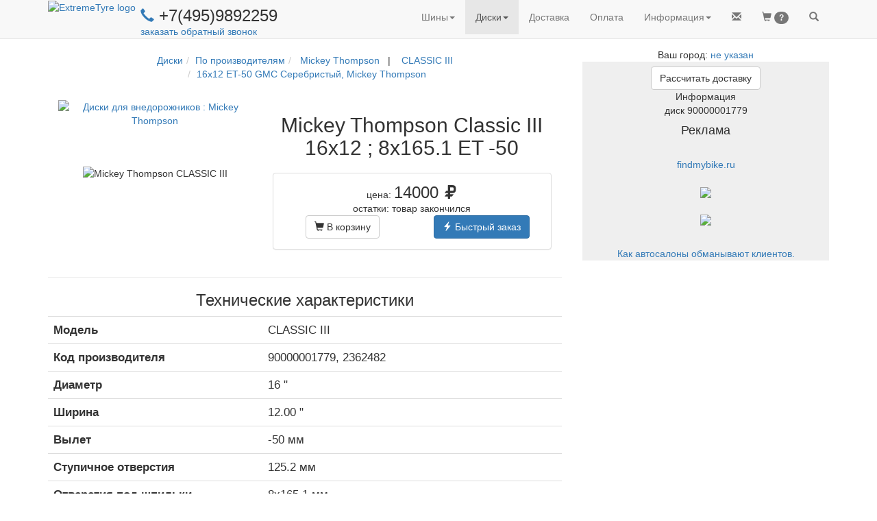

--- FILE ---
content_type: text/html; charset=utf-8
request_url: https://www.extremetyre.ru/product.htm?id=da7835
body_size: 19487
content:
<!DOCTYPE html>
<html lang="ru">
<head>
<title>Диск  Mickey Thompson Classic III  16x12 ; 8x165.1 ET -50</title>
    <link rel="shortcut icon" href="/design/favicon.png" type="image/x-icon">
    
       
        <!-- Bootstrap -->
        <meta name="viewport" content="width=device-width, initial-scale=1">
        <!-- Latest compiled and minified CSS -->
        <link rel="stylesheet" href="https://maxcdn.bootstrapcdn.com/bootstrap/3.3.6/css/bootstrap.min.css" integrity="sha384-1q8mTJOASx8j1Au+a5WDVnPi2lkFfwwEAa8hDDdjZlpLegxhjVME1fgjWPGmkzs7" crossorigin="anonymous">
        
        <!-- Optional theme 
        <link rel="stylesheet" href="https://maxcdn.bootstrapcdn.com/bootstrap/3.3.6/css/bootstrap-theme.min.css" integrity="sha384-fLW2N01lMqjakBkx3l/M9EahuwpSfeNvV63J5ezn3uZzapT0u7EYsXMjQV+0En5r" crossorigin="anonymous">
        -->
        
        
        <!-- jQuery -->
        <script
            src="https://code.jquery.com/jquery-2.2.4.min.js"
            integrity="sha256-BbhdlvQf/xTY9gja0Dq3HiwQF8LaCRTXxZKRutelT44="
            crossorigin="anonymous">
        </script>
        
        <link rel="stylesheet" href="/engine/lib/font-awesome/css/font-awesome.min.css">
        
        <!--
        <link rel="stylesheet" href="https://use.fontawesome.com/releases/v5.3.1/css/all.css" integrity="sha384-mzrmE5qonljUremFsqc01SB46JvROS7bZs3IO2EmfFsd15uHvIt+Y8vEf7N7fWAU" crossorigin="anonymous">
        -->

        
        <!-- jQuery local 
        <script>
            src="/engine/lib/jquery/jquery-2.2.4.min.js";
           
        </script>
        -->
        
        <!-- HIMU -->
        <!--
        <link href="design/himu/css/bootstrap.min.css" rel="stylesheet">
        
        <link href="design/himu/css/prettyPhoto.css" rel="stylesheet"> 
	<link href="design/himu/css/font-awesome.min.css" rel="stylesheet"> 
	<link href="design/himu/css/animate.css" rel="stylesheet"> 
       
       
        <link href="/design/himu/css/responsive.css" rel="stylesheet"> 
	
	-->
        
        
        
        <!-- Gan4x4 -->
        <link rel="stylesheet" href="/design/style_bs.css" type="text/css">
        
        
     
        <!-- Bootstrap moved to the end of page -->
        <!-- Enable conditional JS libraries -->
<link href='' rel='stylesheet'>
    

    
</head>
<!-- http://stackoverflow.com/questions/10336194/twitter-bootstrap-top-nav-bar-blocking-top-content-of-the-page -->
<body style="padding-top: 70px;" >
    
        
        
    
    
    <div id="ext_menu">    
        
       <!--
    https://www.bootply.com/V46gEMiBa3#
    https://stackoverflow.com/questions/21037833/exclude-menu-item-from-the-collapse-of-bootstrap-3-navbar
-->
<header id="navigation" > 
    <nav  class="navbar navbar-default navbar-fixed-top" role="navigation" >
      <div class="container">
        <!-- Brand and toggle get grouped for better mobile display -->
        <div  class="navbar-header navbar-left pull-left">
            <a class="navbar-left" href="/index.htm" >
                <img class="hidden-xs" src="/design/logo_et1.png" alt="ExtremeTyre logo" >
                
                <img class="visible-xs-inline " style="padding: 7px" src="/design/logo_small.png" alt="ET" >
                
            </a> 

            <div class="nav navbar-left  hidden-sm hidden-xs" style="padding: 0px 7px">
                <h3 style="margin-bottom:0; margin-top:10px; padding:0; display:block">
                    <a  href="tel:+74959892259">
                        <span style="font-size: smaller" class="glyphicon glyphicon-earphone" aria-hidden="true"></span>
                    </a>
                    +7(495)9892259
 <i class="fa fa-whatsapp " aria-hidden="true"></i>
 <i class="fa fa-viberapp " aria-hidden="true"></i>
                </h3>
                <!-- For separate whatsapp phone
                <div class="" style='padding-left: 35px; margin-top: -10px'>
                    <a id='mailLink' style="margin-top:0; padding:0; " href="#" title="Заказать обратный звонок." >
                        -- не смогли дозвониться? --
                        заказать обратный звонок
                        
                    </a>
                </div>
                -->
                <div class="">
                    <a id='mailLink' style="margin-top:0; padding:0; " href="#" title="Заказать обратный звонок." >
                        <!-- не смогли дозвониться? -->
                        заказать обратный звонок
                        
                    </a>
                </div>
            </div>
            <div class=" visible-sm " style="padding-left: 7px ">
                <a  href="tel:+74959892259">
                    <span class="glyphicon glyphicon-earphone" aria-hidden="true"></span>
                    
                </a>
                +7(495)9892259
 <i class="fa fa-whatsapp " aria-hidden="true"></i>
 <i class="fa fa-viberapp " aria-hidden="true"></i>
            </div>
            
            <div class=" visible-xs-inline" >
                <a  href="tel:+74959892259">
                    <b style="display: inline-block; padding-top: 15px; font-size: larger">
                    <span class="glyphicon glyphicon-earphone" aria-hidden="true"></span>
                    </b>
                </a>
                            </div>
            
            
             
            
            
        </div> <!-- end navbar-header -->
        
        <div class="navbar-header navbar-right pull-right" >
            <ul class="nav navbar-nav pull-left" style="margin-right: 0px;" >
                
                <li class='pull-left ' id='mailItem'>
	<a href='#' >
		<span class='glyphicon glyphicon-envelope' ></span>
		
	</a>
</li>
<li class='pull-left ' id='busket'>
	<a href='/user/busket.htm' >
		<span class='glyphicon glyphicon-shopping-cart' ></span>
		<span id="busket_items_count" class="badge">?</span>
	</a>
</li>
<li class='pull-left ' id='firstSearchButton'>
	<a href='#' >
		<span class='glyphicon glyphicon-search' ></span>
		
	</a>
</li>
                
                <!--
                
                <li class="pull-left ">
                    <a class="btn-circle btn btn-warning" href="/mailing.htm?code=2" style="padding-left: -10">%1</a>
                </li>
                
                 <li class="pull-left ">
                    <a href="/mailing.htm?code=2" >
                        <span class="glyphicon glyphicon-envelope"></span>
                    </a>
                </li>
                <li class="pull-left">
                    <a href="/user/busket.htm" >
                        <span class="glyphicon glyphicon-shopping-cart"></span>
                        <span id="busket_items_count" class="badge"></span>
                    </a>
                </li>
                <li class="pull-left" id='firstSearchButton'>
                    <a href="#" >
                        <span class="glyphicon glyphicon-search"></span>
                    </a>
                </li>
                -->
            </ul>
          
            <button type="button" class="navbar-toggle collapsed" data-toggle="collapse" data-target=".navbar-collapse" aria-expanded="false">
                <span class="sr-only">Toggle navigation</span>
                <span class="icon-bar"></span>
                <span class="icon-bar"></span>
                <span class="icon-bar"></span>
            </button>
        </div> <!-- end navbar-header -->
        
        <!-- important to show menu in collapse mode correctly-->
        <div class="visible-xs-block clearfix"></div>
        
        <ul class="nav navbar-nav navbar-right collapse navbar-collapse">
        <li class='dropdown '>
<a href="/tyre.htm" title="Шины для внедорожников: по размерам, по производителям, по автомобилям, по протектору" class="dropdown-toggle" data-toggle="dropdown" role="button" aria-haspopup="true" aria-expanded="false">Шины<span class="caret"></span></a><ul class="dropdown-menu"><li class=''><a href='/finder.htm?SF=1'  title='Подбор off-road шин по параметрам' >По параметрам</a></li>
<li class=''><a href='/tyre.htm?type=0'  title='4x4 шины: BFGoodrich, Simex, Interco, Nokian, Cooper, Kumho, Hankook, ProComp
' >По производителю</a></li>
<li class=''><a href='/tyre.htm?type=3'  title='резина для внедорожников с учетом лифта
' >По автомобилю</a></li>
<li class=''><a href='/tyre.htm?type=4'  title='шины для внедорожников: All-Terrain, Mud Terrain, Off-road, зимние, Пневмо
' >По протектору</a></li>
<li class=''><a href='/tyre.htm?type=1'  title='Off -road шины по размерам: менее 31 дюйма, менее 35 дюймов, более 37
' >По размеру</a></li>
</ul></li><li class='dropdown active'>
<a href="/wheel.htm" title="Каталоги колесных дисков для внедорожного тюнинга: по производителям, по автомобилям" class="dropdown-toggle" data-toggle="dropdown" role="button" aria-haspopup="true" aria-expanded="false">Диски<span class="caret"></span></a><ul class="dropdown-menu"><li class=''><a href='/finder.htm?SF=2'  title='Подбор внедорожных дисков по параметрам' >По параметрам</a></li>
<li class=''><a href='/wheel.htm?type=0'  title='
' >По производителям</a></li>
<li class=''><a href='/wheel.htm?type=1'  title='
' >По Автомобилям</a></li>
</ul></li><li class='dropdown '><a href='/about.htm#delivery' title='
'>Доставка</a></li><li class='dropdown '><a href='/about.htm#pay' title='
'>Оплата</a></li><li class='dropdown '>
<a href="/about.htm" title="
" class="dropdown-toggle" data-toggle="dropdown" role="button" aria-haspopup="true" aria-expanded="false"><span class="glyphicon glyphicon-info-sign hidden-lg"></span> <span class="hidden-xs hidden-sm hidden-md">Информация</span><span class="caret"></span></a><ul class="dropdown-menu"><li class=''><a href='/about.htm#project'  title='
' >О проекте</a></li>
<li class=''><a href='/about.htm#delivery'  title='
' >Доставка</a></li>
<li class=''><a href='/about.htm#pay'  title='
' >Оплата</a></li>
<li class=''><a href='/about.htm#sponsor'  title='
' >Спонсорство</a></li>
<li class=''><a href='/articles/index.htm'  title='
' >Статьи</a></li>
<li class=''><a href='/showphoto.htm'  title='Фото стандартных и лифтованных внедорожников на грязевой резине
' >Фотоальбом</a></li>
<li class=''><a href='/comments.htm'  title='Рассказы джипперов о внедорожных шиных
' >Отзывы</a></li>
<li class=''><a href='/links.htm'  title='
' >Ссылки</a></li>
<li class=''><a href='/promo/index.htm'  title='Скидки, Распродажи, Рекламмные акции' >Акции</a></li>
</ul></li>
        </ul>
       
      </div><!-- /.container-fluid -->
    </nav>
</header>             
        <!-- Search block -->
        <div id="searchForm" class="container hidden"  >
        <form method="post" action="/search.htm">
            <div class="row" style="font-size: x-large; border-bottom: 2px orange solid;">
                <div class="col-xs-10">
                   <input id="searchInput" name='text' type="text" autofocus="autofocus" style=" border: none;  width:100%" onkeypress="return searchKeyPress(event)" placeholder="Бренд, модель, размер или код шины/диска">
                </div>
                <div class="col-xs-2">
                    <a id='secondSearchButton' href="#" onClick="$('#searchForm form').submit()"  class="btn disabled pull-right ">
                       <span class="glyphicon glyphicon-search"></span>
                       Искать
                    </a>
                </div>
            </div>
        </form>
        </div> <!-- end of search block -->
    </div><!-- end of menu -->
    
    
    

    <!-- Main site block -->
    <div class="container text-center">
        
       
        <div class="row">  
            <div class="col-md-8">
                <style>
    .glyphicon-refresh-animate {
        -animation: spin .7s infinite linear;
        -webkit-animation: spinWebkit .7s infinite linear;
        -moz-animation: spinMoz .7s infinite linear;
    }

    @-webkit-keyframes spinWebkit {
        from { -webkit-transform: rotate(0deg);}
        to { -webkit-transform: rotate(360deg);}
    }
    @keyframes spinMoz {
        from { transform: scale(1) rotate(0deg);}
        to { transform: scale(1) rotate(360deg);}
    }
    @keyframes spin {
        from { transform: scale(1) rotate(0deg);}
        to { transform: scale(1) rotate(360deg);}
    }
</style>
        
<div class="modal fade text-center" id="myModal" tabindex="-1" role="dialog" >
  <div class="modal-dialog" role="document"  >
    <div class="modal-content">
      <div class="modal-header panel-success">
        <button type="button" class="close" data-dismiss="modal" aria-label="Close"><span aria-hidden="true">&times;</span></button>
        <h4 id="modalTitle" > 
            <!--
            <img class="img-responsive" src="/design/cart_plus_big.gif" style='padding: 0; margin:0; display:inline'>  
            -->
            <span id='modalTitleIcon' class='glyphicon glyphicon-shopping-cart'></span>
            <span id='modalTitleText' >
            
            </span>
        </h4>
      </div>
      <div class="modal-body" style='padding-bottom: 0'>
          <div id="request" class='container-fluid' >
              <div id='goodRow' class='row'>
                    <div class='col-sm-3 text-center col-xs-12' >
                        <img id="goodImage" src="">  
                    </div>  <!-- /.col  -->
                    <input id='goodId' type="hidden" name="id" value="">
                    
                    
                    <!-- -->
                
                <div class='col-sm-8 col-xs-12 text-center'>
                    <!--
                        <div style="font-size: 1.6em; padding-top:0.5em">
                    -->
                    
                 
                    <div >


                        <h4><span id='goodName'></span>
                            <span id='priceBlock'>
                                <br>
                                по цене 
                                <span id='goodPrice'></span>
                                р.
                            </span>
                        </h4>
                    </div>
                    <!--
                        <div class='center-block' style="max-width: 20em; margin-top: 0.5em; margin-bottom: 0.5em">
                    -->
                    <div class='col-xs-offset-3 col-xs-6'>
                        <div class="input-group " >   
                           
                            <span class="input-group-addon hidden-xs " id="basic-addon4">в кол-ве</span>
                            
                            <span class="input-group-btn">
                                <button type="button" class="btn btn-default" onClick="changeAmount(-1)">
                                    <span class="glyphicon glyphicon-minus "></span>
                                </button>
                            </span>

                            <input id='goodAmount' type="text" name="good_" class="form-control input-number text-center"  style="min-width: 3em;" value="4" min="0" max="100" maxlength="3"  >

                            <span class="input-group-btn">
                                <button type="button" class="btn btn-default" onClick="changeAmount(1)">
                                    <span class="glyphicon glyphicon-plus "></span>
                                </button>
                            </span>
                            <span class="input-group-addon" id="basic-addon4">шт</span>
                        </div>
                    </div>
                    
                   
                </div>
            </div><!-- /.row -->
             <!-- user block -->
            <div id='userContacts' class='text-left'>
                <form class="form-important">
                    <div class="form-group">
                        <label for="username">Ваше имя</label>
                        <input type="text" class="form-control" id="username" placeholder="Имя">
                    </div>
                    <div class="form-group has-feedback">
                        <label for="email">Электронная почта</label>
                        <input type="email" class="form-control" id="email" placeholder="Email">
                        <span id='validationIcon' class=''></span>
                    </div>
                    <div  class="form-group has-feedback">
                        <label for="phone">Телефон</label>
                        <input type="text" class="form-control" id="phone" placeholder="Телефон">
                        <span id='validationIcon' class=''></span>
                    </div>
                  
                    <div id ="messageBlock" class="form-group hidden">
                        <label for="messageText" >Вопрос</label>
                        <textarea name="messageText" id="messageText" class='form-control' rows='6' ></textarea>            
                    </div>
                </form>
            </div>
            
            <div  id="avNotify" style="padding-top: 1em">
                
                <div class="alert alert-warning text-left" role="alert">
                    <span class="glyphicon glyphicon-exclamation-sign" aria-hidden="true"></span>
                        <i id="avNotifyText">
                        <!-- info text copied here -->
                        </i>
                </div>
                <div id="answers" class="list-group fullWidthRadio">
                    
                </div>
            </div> <!-- /.notify -->
        </div><!-- /.container -->
        <div id="response" class='container-fluid hidden' >
            <p>
                Вашему <span id="rType">запросу</span> присвоен номер: <b><span id="orderId"></span></b>
                <br>
                <span id ="rAnswer">
                ответ на него вы получите 
                </span>
                <span id='answerTime'></span>.
                <br>
                <br>
                Следить за ходом обработки можно по ссылке:
                <br>
                <a id="orderLink" href="" ></a>
                <br>
                <br>
                Код доступа: <b><span id='orderCode'></span></b>
                <br>
                <i style='font-size: smaller'>(позволяет получить доступ к информации по заказу без регистрации на сайте)</i>
            </p>
        </div>
        <div id='waitSplash' class='container-fluid hidden' >
            <span class="glyphicon glyphicon-refresh glyphicon-refresh-animate success" style="font-size: larger; margin: 1em"></span>
        </div>
        
      </div> <!-- /.modal-body -->
      <div class="modal-footer">
            <button id="buttonAdd" type="button" class="btn btn-default full-width-xs" onClick="addToBusket()">Добавить в корзину</button>
            <button id="buttonSend" type="button" class="btn btn-primary full-width-xs" onClick="sendCheckRequest()">Отправить</button>
            <button id="buttonOrder" type="button" class="btn btn-primary full-width-xs"  onClick="redirectToOrderPage()">Оформить заказ</button>
            <button id="buttonClose" type="button" class="btn btn-info pull-left hidden-xs" data-dismiss="modal" >Закрыть</button>
      </div>
    </div><!-- /.modal-content -->
  </div><!-- /.modal-dialog -->
</div><!-- /.modal -->
    
<script language="JavaScript">
        
    //http://stackoverflow.com/questions/3692142/jquery-remove-all-classes-with-similar-names
    // JQuery extension
    (function($) {
    $.fn.removeClassWild = function(mask) {
        return this.removeClass(function(index, cls) {
            var re = mask.replace(/\*/g, '\\S+');
            return (cls.match(new RegExp('\\b' + re + '', 'g')) || []).join(' ');
        });
    };
    })(jQuery);
    //============================================================================

    
    function tryEnableSendButton(){
        
        var $button = $('#buttonSend');
        var $email = $('#email');
        var $phone = $('#phone');
        var isEmailEnabled = ! $email.closest('.form-group').hasClass('hidden');
        var isPhoneEnabled = ! $phone.closest('.form-group').hasClass('hidden');
        
        var  enable = true;
        if (isEmailEnabled && isPhoneEnabled){
            enable = validateEmail($email.val()) || validatePhone($phone.val());
            //console.log("tryEnableSendButton A" + enable);
        }
        else if (isEmailEnabled){
            enable =  validateEmail($email.val());
            //console.log("tryEnableSendButton B" + enable);
        }
        else if (isPhoneEnabled){
            enable = validatePhone($phone.val());
            //console.log("tryEnableSendButton C" + enable);
        }
        
        //var emailBlock = $email.is(":visible") && ! validateEmail($email.val()));
        //var phoneBlock = $phone.is(":visible") && ! validatePhone($phone.val()))
        
        //console.log("tryEnableSendButton " + enable);
        $button.prop('disabled',! enable);    
    }
    
   
    
    function changeAmount(amt){
        var
        current = parseInt($('#goodAmount').val());
        var
        newAmount = current+amt;
        if (newAmount > 0){
            $('#goodAmount').val(newAmount);
        }
    }
    
    
    function openCheckDialog(good,notify){
       
        currentModal.setGood(good);
       // currentModal.setUser(user);  // to remove

        currentModal.setTitle('Получить бесплатную консультацию по товару');
        currentModal.setIcon('earphone');
        
        //currentModal.setAnswers(' echo getConsultRadio(); ');
        currentModal.initNotify(notify);
        
        //currentModal.initNotify({text:' Что вас интересует? ',answers}); // to do
        
        // buttons
        currentModal.showButtons(['buttonSend','buttonClose']);
        currentModal.show();
    }
    
    
    
    function openSubscriptionDialog(){
       
        //currentModal.setGood(good);
        //currentModal.setUser(user);
        $("#buttonSend")[0].onclick = null;
        $("#buttonSend").on('click',confirmSubscription);
        $('#goodRow').html('<h3>Получи купон 1000р. на покупку в нашем магазине!</h3>');
        currentModal.setTitle('Подпишитесь на нашу рассылку');
        currentModal.setIcon('envelope');
        $('#phone').closest('.form-group').addClass('hidden');
        currentModal.initNotify('');
        
        // buttons
        currentModal.showButtons(['buttonSend','buttonClose']);
        currentModal.show();
    }
    
     function confirmSubscription(){
        
        var data = { 
            phone: $('#phone').val(),
            email: $('#email').val(),
            username: $('#username').val(),
            consultId: 'discount',
        };

        userName = $('#username').val();
        userPhone = $('#phone').val();
        userMail = $('#email').val();
        
        $.post( "/backend/subscribe.php", data,function(response){
            $('#modalTitleText').html("Спаcибо!");
            $('#goodRow').html("<h3>За вашей электронной почтой зафиксирована скидка в 1000р<i>*</i>. <br>При оформлении заказа, менеджер ее учтет!</h3>");
            $('#request').removeClass('hidden');
            currentModal.initNotify("Предложение действительно в течении 1 мес. Скидка действует при покупке комплекта(4 шт.) шин или дисков. Не суммируется с другими скидками.");    
            $('#userContacts').addClass('hidden');
            $('#modalTitleIcon').removeClass('glyphicon-envelope');
            $('#modalTitleIcon').addClass('glyphicon-ok');    
            $('#buttonClose').removeClass('hidden');
            $('#waitSplash').addClass('hidden');
            $('#subscribeButton').addClass('hidden');
            
        },"json");
        
        $('#request').addClass('hidden');
        currentModal.showButtons(['buttonClose']);
        $('#modalTitleText').html("Отправка запроса ...");
        $('#waitSplash').removeClass('hidden');
    }
    
    function openAddDialog(good,avNotify){
        if (BUSKET[good.id] > 0 ){
            location.href="/user/busket.htm";
        }
        else{
            currentModal.setGood(good);
            $('#modalTitleText').html('Добавить в корзину');
            $('#userContacts').addClass('hidden');
            currentModal.modifyButton('buttonOrder',currentModal.switchToQuickOrderDialog.bind(currentModal),"<span class='glyphicon glyphicon-flash'></span>Быстрый заказ");
            currentModal.showButtons(['buttonAdd','buttonOrder','buttonClose']);
            currentModal.initNotify(avNotify);
            currentModal.show();
        }
    }
   
    
    function sendCheckRequest(){
        currentModal.sendCheckRequest();
       
    }
    
    function addToBusket(){
        currentModal.putGoodInBusket();
        $('#myModal').modal('hide')
    }
    
    function redirectToOrderPage(){
        addToBusket();
        window.location ='user/order.htm';
    }
    
    // called from external code
    function openQuickOrderDialog(good,avNotify){
        currentModal.setGood(good);
        currentModal.switchToQuickOrderDialog();
        currentModal.initNotify(avNotify);
        currentModal.show();
    }
    
    //===============class ModalWindow====================
    // Constructor
       
     var ModalWindow = function(id){
        //fields
        this.id = id;
        this.modal = $('#'+id);
        this.userFromPhp = null;
        this.answerTime = '';
        this.currentSite = 4; //ExtremeTyre
        this.wishId = '';
        var self = this;
        var baseState = this.modal.html();
        this.answers = [];
        this.modal.on('hidden.bs.modal', function(){
            //alert('#'+this.id);
            //console.log(this.baseState);
            $('#'+this.id).html(baseState);
            self.preFillUserFields(self.userFromPhp);
        });
        this.responseTitle = '';
        this.responseText = '';
        this.defaultAnswer = 0;
        this.promoInfo = null;
        
        
    }
    
    ModalWindow.prototype.setGoal = function(goal){
         try { 
             yaCounter1477683.reachGoal(goal); 
         } catch(e){
             
         }
    }
    
    ModalWindow.prototype.setAnswers = function(list){
        this.answers = list;
    }
    
    ModalWindow.prototype.setGood = function(good){
        $('#goodId').val(good.id);
        $('#goodName').html(good.name);
        $('#goodImage').attr('src',good.image);
        if (good.price > 0){
            $('#priceBlock').removeClass('hidden');
            $('#goodPrice').html(good.price);
        }
        else{
            $('#priceBlock').addClass('hidden');
        }
        $('#goodAmount').val(good.amount);
    }
    
    ModalWindow.prototype.setUser = function(user){
        this.userFromPhp = user;
        this.preFillUserFields(this.userFromPhp);
        $('#userContacts').removeClass('hidden');
    }
    ModalWindow.prototype.setAnswerTime = function(text){
        this.answerTime = text;
    }
    
    ModalWindow.prototype.setWishId = function(text){
        this.wishId = text;
    }
    
    ModalWindow.prototype.preFillUserFields = function(user){
        $('#username').val(user.name);
        $('#email').val(user.email);
        $('#phone').val(user.phone);
    }
    
    ModalWindow.prototype.setTitle = function(title){
        $('#modalTitleText').html(title);
    }
    
    ModalWindow.prototype.setIcon = function(icon){
        var $iconHolder = $('#modalTitleIcon');
        $iconHolder
            .removeClassWild('glyphicon-*')
            .addClass('glyphicon-'+icon);
        if (icon == 'ok'){
            $iconHolder.addClass('et-success');
        }else{
            $iconHolder.removeClass('et-success'); 
        }
    }
    
    ModalWindow.prototype.setNotify = function(notify){
        if (typeof(notify) == "object" &&
                notify !== null &&  
                notify.hasOwnProperty('text')){
            //alert("Notify is OK");
            $('#avNotify').removeClass('hidden');
            $('#avNotifyText').html(notify.text);
            //alert()
            
            for (index = 0; index < notify.answers.length; ++index) {
                var id = notify.answers[index];
                var $item = $("<a href='#'></a>");
                var $radio =$('<input type="radio" name="questionId" />');
                $item.addClass('list-group-item text-left');
                $radio.attr('value',id);
                
                // free question
                $radio.on('click',function(){ 
                    if ($(this).val() == 3) {
                        $("#messageBlock").removeClass('hidden')
                    }
                    else{
                        $("#messageBlock").addClass('hidden');
                    } 
                ;});
                
                if (notify.default == id){
                    $radio.prop('checked',true);
                }
                $item.append($radio);
                $item.append(" "+this.answers[id]);
                $('#answers').append($item);
            }
            this.defaultAnswer = notify.default;
            //$('#answers').html(notify.answers);
            
        }
        else{
        //alert("Notify is bad");
            $('#avNotify').addClass('hidden');
        }
    }
    
    
    ModalWindow.prototype.initNotify = function(text){
    this.setNotify(text);
    /*
        if (text.length > 0){
            $('#avNotify').removeClass('hidden');
            $('#avNotifyText').html(text);
            $('#answers').html(this.answers);
        }
        else{
            $('#avNotify').addClass('hidden');
        }
        */
    }
    
    // Show only button which id in the list
    ModalWindow.prototype.showButtons = function(list){
        this.modal.find(".modal-footer button").each(function(){
            // 'this' is a button, not ModalWindow instance !
            if (list.indexOf(this.id) == -1){
                $(this).addClass('hidden');
            }
            else{
                $(this).removeClass('hidden');
            }
        });
        tryEnableSendButton();
     }
    
    ModalWindow.prototype.hideButtons = function(){
        this.showButtons([]);
    }
    
    
    ModalWindow.prototype.show = function(){
        this.modal.modal('show');
        $('#email').on('input', function() {
            checkFieldValue($('#email'),validateEmail);
            tryEnableSendButton();
        });
        
        $('#phone').on('input', function() {
            checkFieldValue($('#phone'),validatePhone);
            tryEnableSendButton();
        });
    }
    
    ModalWindow.prototype.showUserBlock = function() {
        
        $('#userContacts').removeClass('hidden');
    }
    
    
    ModalWindow.prototype.modifyButton = function(id,callback,name){
        // clear default behavior of button
        var  $id = "#"+id;
        $($id)[0].onclick = null;
        //http://stackoverflow.com/questions/20279484/how-to-access-the-correct-this-inside-a-callback
        $($id).on('click',callback); 
        if (typeof(name) !== 'undefined'){
            $($id).html(name);
        }
    }
    
    ModalWindow.prototype.putGoodInBusket = function(){
        /*
        var id = $('#goodId').val();
        var amount  = $('#goodAmount').val();
        var data = { id: id, amount: amount};
        if ( ! $('#avNotify').hasClass('hidden')){
            var wishValue = $('input[name="'+this.wishId+'"]:checked').val();
            data.wishId = wishValue;
        }
        */
        var data = this.getAllFormData();
        this.setGoal('addToBusket');
        $.post( "/backend/busket/update.php", data, refreshBusket);
    }
    
    ModalWindow.prototype.finalOutput = function(response){
        if (response.error == 0){
                this.setTitle(this.responseTitle);
                this.setIcon('ok');
                if (this.responseText.length == 0){
                    var idWithSite = response.orderId.toString()+this.currentSite.toString();
                    $('#orderId').html(idWithSite);
                    var link = "http://www.extremetyre.ru/user/info.htm?id="+response.orderId;
                    $('#orderLink').html(link);
                    $('#orderLink').attr('href',link);
                    $('#orderCode').html(response.code);
                    $('#answerTime').html(response.answerTime);
                }
                else{
                    $('#response').html(this.responseText);
                }
                $('#buttonSend').addClass('hidden');
                $('#buttonClose').removeClass('hidden hidden-xs');
                $('#waitSplash').addClass('hidden');
                $('#response').removeClass('hidden');
                
                refreshBusket();
            }
            else{
                alert("При отправке  произошла ошибка");
            }
    }
    
    ModalWindow.prototype.getQuestionId =function() {
        var $selected = $('input[name="questionId"]:checked');
        //alert("pre"+$selected.val());
        if ($selected.length > 0){
            //alert("FN"+$selected.val());
            return $selected.val();
        }
        //alert("NT");
        return this.defaultAnswer;
        
    }
    
    ModalWindow.prototype.getAllFormData = function(){
        var data = { id: $('#goodId').val(),
            amount: $('#goodAmount').val(),
            phone: $('#phone').val(),
            email: $('#email').val(),
            username: $('#username').val(),
            questionId: this.getQuestionId(),
            message:  $('#messageText').val()
            
        };
        
        if(this.promoInfo != null){
            data['utm_campaign'] = this.promoInfo;   
        };
        //data.utm_campaign = "FFFF";
        return data;
    }
    
    
    ModalWindow.prototype.commonSend = function (consultId,title){
        var data = this.getAllFormData();
            data.consultId = consultId;   

        if ($('#append_busket').prop('checked')){
            data.append_busket = 'on';
        }
        //console.log(data.utm_campaign);

        $.post( "/backend/busket/order.php", data,this.finalOutput.bind(this),"json");
        
        $('#request').addClass('hidden');
        this.showButtons(['buttonClose']);
        //$('#modalTitleText').html("Отправка ...");
        $('#waitSplash').removeClass('hidden');
        
    }
    
    
    // callbacks 
    
    ModalWindow.prototype.sendQuickOrder = function(){
        this.commonSend('quickOrder',"заказ");
        this.responseTitle = "Ваш заказ принят.";
        $("#rType").html('заказу');
        $("#rAnswer").html('менеджер свяжется с вами');
        this.setGoal('sendQuickOrder');
    }
    
    ModalWindow.prototype.sendCheckRequest = function(){
        this.responseTitle = "Ваш запрос принят.";
        this.responseText = '';
        this.setGoal('sendCheckRequest');
        this.commonSend('question');
    }
    
    
    ModalWindow.prototype.sendCallBack = function(){
        //this.setTitle("Отправка");
        this.responseTitle = "Спасибо";
        this.responseText = 'Менеджер свяжется с вами '+this.answerTime;
        this.setGoal('sendMessage');
        this.commonSend('callMy');
    }
    
    ModalWindow.prototype.sendMessage = function(){
        this.responseTitle = "Ваше сообщение отправленно";
        this.responseText = "<h3>Спасибо!</h3>";
        this.responseText +="<h5>Менеджер свяжется с вами "+this.answerTime+"</h5>";
        this.setGoal('sendMessage');
        this.commonSend('message');
    }
    // callbacks end 
    
    
    ModalWindow.prototype.switchToQuickOrderDialog = function(){
        this.setTitle('Быстрый заказ');
        this.setIcon('flash');
        this.showUserBlock();
        if (getBusketItemsCount() > 0){
            $("<div><input id='append_busket' type='checkbox' checked name='append_busket'> Добавить в заказ товары из корзины</div>").insertAfter("#goodRow");
        }
        this.modifyButton('buttonSend',this.sendQuickOrder.bind(this));
        this.showButtons(['buttonSend','buttonClose']);
    }
  
    ModalWindow.prototype.openCallBackDialog = function(title,promoInfo){

        this.showUserBlock();
        this.modifyButton('buttonSend',this.sendCallBack.bind(this));
        
        $('#email').closest('.form-group').addClass('hidden');
        if (typeof(promoInfo) !=='undefined'){
             this.promoInfo = promoInfo;
        }
        if (typeof(title) !=='undefined'){
            $('#goodRow').html('<h5>'+title+'</h5>');
        }
        else{
            $('#goodRow').addClass('hidden');
        }
        $('#messageBlock').removeClass('hidden');
        this.setTitle('Прошу перезвонить мне');
        this.setIcon('earphone');
        this.initNotify('');
        
        // buttons
        this.showButtons(['buttonSend','buttonClose']);
        this.show();

    }
    
    
    ModalWindow.prototype.openSendMessageDialog = function(title,promoInfo){
        this.showUserBlock();
        //http://stackoverflow.com/questions/20279484/how-to-access-the-correct-this-inside-a-callback
        this.modifyButton('buttonSend',this.sendMessage.bind(this));
        $('#phone').closest('.form-group').addClass('hidden');
        
        if (typeof(title) !=='undefined'){
            $('#goodRow').html('<h5>'+title+'</h5>');
        }
        else{
            $('#goodRow').addClass('hidden');
        }
        
        if (typeof(promoInfo) !=='undefined'){
             this.promoInfo = promoInfo;
        }
        
        $('#messageBlock').removeClass('hidden');
        this.setTitle('Отправить сообщение');
        this.setIcon('envelope');
        this.initNotify('');
        
        // buttons
        this.showButtons(['buttonSend','buttonClose']);
        this.show();
        tryEnableSendButton();
    }
    
    
</script>

<ol class="breadcrumb" style="background-color:white"><li><a href='/wheel.htm'>Диски</a></li><li><a href='/wheel.htm?type=0'>По производителям</a></li><li><a href="/wheel.htm?brand=Mickey Thompson&brand_id=5" title="Диск Mickey Thompson" > Mickey Thompson</a>&nbsp;&nbsp; | &nbsp;&nbsp;<a href="/wheel.htm?model=Mickey Thompson&brand_id=5&model=CLASSIC III&model_id=78" title=" Диски для внедорожников Mickey ThompsonCLASSIC III" > CLASSIC III</a></li><li><a href='https://www.extremetyre.ru/product.htm?id=da7835'>16x12 ET-50 GMC Серебристый, Mickey Thompson</a></li></ol><div class="container-fluid">
    <div class="row">
        <div class="col-sm-6 col-lg-5" >
            <a href='wheel.htm?brand_id=5' title="Mickey Thompson -  Диски для внедорожников "><img src="/pic/brand/small/5.jpg" border=0 alt=" Диски для внедорожников : Mickey Thompson"></a>        </div>
        <div class="col-sm-6 col-lg-7" >
            <h2>
                Mickey Thompson Classic III  16x12 ; 8x165.1 ET -50            </h2>
        </div>
    </div>
    <div class="row">
        <div class="col-sm-6  col-lg-5 " >
            
            <img src="/pic/models/wheel/normal/78.jpg" title="Диск  Mickey Thompson CLASSIC III" alt="Mickey Thompson CLASSIC III "  width="300" height="273"><br><br>        </div>
        <div class="col-sm-6 col-lg-7" >

            <p class=text1 ></p><p class=text1 ></p>            <div class="panel panel-default">
                <div class="panel-body">
                    <div>
цена: 

<h3 style='display: inline'>14000 <span class="glyphicon glyphicon-rub"  style="font-size: smaller" aria-hidden="true"></span></h3>

</div>
остатки: товар закончился<br>
<div id='orderButtons' class='row '>
<div class='col-md-12 col-lg-6 '>
<a href='#' id='to_busket_da7835' role='button' class='btn full-width-button btn-default' onClick='openAddDialog({"id":"da7835","name":"Mickey Thompson Classic III  16x12 ; 8x165.1 ET -50","image":"\/pic\/models\/wheel\/small\/78.jpg","price":"14000","amount":4},{"text":" \u0414\u0430\u043d\u043d\u044b\u0439 \u0442\u043e\u0432\u0430\u0440 \u043d\u0435 \u0447\u0438\u0441\u043b\u0438\u0442\u0441\u044f \u0432 \u0441\u0432\u043e\u0431\u043e\u0434\u043d\u044b\u0445 \u043e\u0441\u0442\u0430\u0442\u043a\u0430\u0445. \u0421\u0440\u043e\u043a \u0435\u0433\u043e \u043f\u043e\u0441\u0442\u0443\u043f\u043b\u0435\u043d\u0438\u044f \u043c\u043e\u0436\u0435\u0442 \u0441\u043e\u0441\u0442\u0430\u0432\u043b\u044f\u0442\u044c \u043e\u043d \u043d\u0435\u0441\u043a\u043e\u043b\u044c\u043a\u0438\u0445 \u0434\u043d\u0435\u0439 \u0434\u043e \u043d\u0435\u0441\u043a\u043e\u043b\u044c\u043a\u0438\u0445 \u043c\u0435\u0441\u044f\u0446\u0435\u0432. \u041a\u0430\u043a\u0443\u044e \u0438\u043d\u0444\u043e\u0440\u043c\u0430\u0446\u0438\u044e \u0432\u0430\u043c \u043f\u0440\u0435\u0434\u043e\u0441\u0442\u0430\u0432\u0438\u0442\u044c?","answers":[1,2],"default":2})'>
 <span class='glyphicon glyphicon-shopping-cart'></span> В корзину
</a>
</div>
<div class='col-md-12 col-lg-6 ' >
<a href='#'  role='button' class='btn full-width-button btn-primary' onClick='openQuickOrderDialog({"id":"da7835","name":"Mickey Thompson Classic III  16x12 ; 8x165.1 ET -50","image":"\/pic\/models\/wheel\/small\/78.jpg","price":"14000","amount":4},{"text":" \u0414\u0430\u043d\u043d\u044b\u0439 \u0442\u043e\u0432\u0430\u0440 \u043d\u0435 \u0447\u0438\u0441\u043b\u0438\u0442\u0441\u044f \u0432 \u0441\u0432\u043e\u0431\u043e\u0434\u043d\u044b\u0445 \u043e\u0441\u0442\u0430\u0442\u043a\u0430\u0445. \u0421\u0440\u043e\u043a \u0435\u0433\u043e \u043f\u043e\u0441\u0442\u0443\u043f\u043b\u0435\u043d\u0438\u044f \u043c\u043e\u0436\u0435\u0442 \u0441\u043e\u0441\u0442\u0430\u0432\u043b\u044f\u0442\u044c \u043e\u043d \u043d\u0435\u0441\u043a\u043e\u043b\u044c\u043a\u0438\u0445 \u0434\u043d\u0435\u0439 \u0434\u043e \u043d\u0435\u0441\u043a\u043e\u043b\u044c\u043a\u0438\u0445 \u043c\u0435\u0441\u044f\u0446\u0435\u0432. \u041a\u0430\u043a\u0443\u044e \u0438\u043d\u0444\u043e\u0440\u043c\u0430\u0446\u0438\u044e \u0432\u0430\u043c \u043f\u0440\u0435\u0434\u043e\u0441\u0442\u0430\u0432\u0438\u0442\u044c?","answers":[1,2],"default":2})'>
 <span class='glyphicon glyphicon-flash'></span> Быстрый заказ
</a>
</div>
</div>
                </div>
            </div>
                    </div>
    </div>
</div>

<hr class='featurette-divider'>

<div >
    <h3>Технические характеристики</h3>
    <table class='table ' style='font-size: larger'><tr><td class="text-left"><b class=workfont>Модель </b> </td><td  class='text-left'>
CLASSIC III  </td></tr><tr><td class="text-left"><b class=workfont>Код производителя </b> </td><td  class='text-left'>
90000001779, 2362482  </td></tr><tr><td class="text-left"><b class=workfont>Диаметр </b> </td><td  class='text-left'>
16  "</td></tr><tr><td class="text-left"><b class=workfont>Ширина </b> </td><td  class='text-left'>
12.00  "</td></tr><tr><td class="text-left"><b class=workfont>Вылет </b> </td><td  class='text-left'>
-50  мм</td></tr><tr><td class="text-left"><b class=workfont>Ступичное отверстия </b> </td><td  class='text-left'>
125.2  мм</td></tr><tr><td class="text-left"><b class=workfont>Отверстия под шпильки </b> </td><td  class='text-left'>
8x165.1  мм</td></tr><tr><td class="text-left"><b class=workfont>Вес </b> </td><td  class='text-left'>
11  кг</td></tr><tr><td class="text-left"><b class=workfont>Цвет </b> </td><td  class='text-left'>
Серебристый  </td></tr><tr><td class="text-left"><b class=workfont>Автомобиль </b> </td><td  class='text-left'>
Nissan Pickup/Datsun; ISUZU Trooper  </td></tr><tr><td class="text-left"><b class=workfont>Материал </b> </td><td  class='text-left'>
Аллюминий  </td></tr><tr><td class="text-left"><b class=workfont>Производитель </b> </td><td  class='text-left'>
Mickey Thompson  </td></tr><tr><td class="text-left"><b class=workfont>Сайт производителя </b> </td><td  class='text-left'>
<a href="http://www.mickeythompsontires.com/">mickeythompsontires.com</a>  </td></tr></table></div>



<hr class='featurette-divider'>
<!-- -->

 <hr class='featurette-divider'>
<!-- Аналоги -->

<br>
            

          <br><br><br>            </div>

            <div class="col-md-4 ">
                <div class='vspace'>
Ваш город: <a id='town' class='changeTown' href='javascript:void(0)' > не указан</a></div>
<!--
<div class="hidden-xs hidden-sm darkline" style="background-color:lightgrey" >
</div>

<div class="darkline">
</div>
-->

<div style="background-color: #efefef; padding-top: 2%">

<!-- news box  -->

<button type="button" data-toggle="modal" data-target="#deliveryModal" class="btn btn-default"> <i  class="fa fa-truck"></i> Рассчитать доставку</button>

<p><span class=darktitle align=left>Информация</span>    <br>
<span class=bluetext2>диск 90000001779</span></p>

    
<div class="hidden-xs">
    <h4>Реклама</h4>
    <br>
    

<!-- Yandex.RTB R-A-1367998-1 
<div id="yandex_rtb_R-A-1367998-1"></div>
<script>window.yaContextCb.push(()=>{
  Ya.Context.AdvManager.render({
    renderTo: 'yandex_rtb_R-A-1367998-1',
    blockId: 'R-A-1367998-1'
  })
})</script>    
-->
    
    <p align=center>
        
        
        

    <a href="https://findmybike.ru" title="Первая в мире система распознавания велосипедов" >findmybike.ru</a><br><br><a href="http://leshiy4wd.ru/" title="Королёвский внедорожный клуб ЛЕШИЙ" ><img src="https://www.extremetyre.ru/pic/banners/leshiy.jpg" width=270 heigth=137 border=0></a><br><br><a href="http://www.4x4typ.ru/market/" title="Бампера, лебедки, подвеска ..." ><img src="https://www.extremetyre.ru/pic/banners/4x4typ120.gif" width=120 heigth=120 border=0></a><br><br>
        
    </p>
    
    <p align=center>
        <a href="https://gan4x4.livejournal.com/245368.html" title="Обман при покупке нового автомобиля в автосалоне. Мошенничество.">Как автосалоны обманывают клиентов.</a>
    </p>
    
    
    
</div>



</div>            </div>
        </div>
    </div>
    
    
    <!-- footer -->
    <footer id="footer" class="footer" style="background-color: #efefef;">
        <div class="container">
            
<div id='footer' class="row vspace text-muted">
    <div class="col-md-2 col-sm-4">
    <dl>
<dt>Шины</dt><dd><a  href='/finder.htm?SF=1' title='Подбор off-road шин по параметрам'>По параметрам</a></dd><dd><a  href='/tyre.htm?type=0' title='4x4 шины: BFGoodrich, Simex, Interco, Nokian, Cooper, Kumho, Hankook, ProComp
'>По производителю</a></dd><dd><a  href='/tyre.htm?type=3' title='резина для внедорожников с учетом лифта
'>По автомобилю</a></dd><dd><a  href='/tyre.htm?type=4' title='шины для внедорожников: All-Terrain, Mud Terrain, Off-road, зимние, Пневмо
'>По протектору</a></dd><dd><a  href='/tyre.htm?type=1' title='Off -road шины по размерам: менее 31 дюйма, менее 35 дюймов, более 37
'>По размеру</a></dd><dd><a  href='/promo/action.htm?id=1#goods' title='Купить внедорожные шины со скидкой'>Шины со скидкой</a></dd></dl>
    </div>
    <div class="col-md-2 col-sm-4">
    <dl>
<dt>Диски</dt><dd><a  href='/finder.htm?SF=2' title='Подбор внедорожных дисков по параметрам'>По параметрам</a></dd><dd><a  href='/wheel.htm?type=0' title='
'>По производителям</a></dd><dd><a  href='/wheel.htm?type=1' title='
'>По Автомобилям</a></dd><dd><a  href='/sale.htm?type=wheel' title='Купить 4x4 диски со скидкой
'>Диски со скидкой</a></dd></dl>
    </div>
    
    <div class="col-md-2 col-sm-4">
    <dl>
<dt>Покупателям</dt><dd><a  href='/about.htm#delivery' title='Информация о доставке в регионы и по Москве'>Оплата</a></dd><dd id='mailItem'><a href='#'>Обратная связь</a></dd><dd> <a href='mailto:market4x4@yandex.ru'><i class='fa fa-envelope-o' aria-hidden='true'></i> market4x4@yandex.ru</a></dd>
<dd> <a href='tel:74959892259'><i class='fa fa-phone' aria-hidden='true'></i> +7(495)9892259</a></dd>
</dl>
    </div>
    
    
     <div class="col-md-2 col-sm-4">
    <dl>
<dt>Интересно</dt><dd><a  href='/showphoto.htm' title='Фото стандартных и лифтованных внедорожников на грязевой резине
'>Фотоальбом</a></dd><dd><a  href='/comments.htm' title='Рассказы джипперов о внедорожных шиных
'>Отзывы</a></dd></dl>
    </div>
    
    
    <div class="col-md-2 col-sm-4">
        <noindex>
            <dl> 
                <dt>
                Поделиться:
                </dt>
            <dd>
                 <a rel='nofollow' title='Поделиться в Facebook' target='blank' href='https://www.facebook.com/sharer.php?u=http://www.extremetyre.ru/product.htm?id=da7835' >
<i class='fa fa-facebook-square fa-2x'></i>
</a>&ensp;
 <a rel='nofollow' title='Поделиться ВКонтакте' target='blank' href='https://vkontakte.ru/share.php?url=http://www.extremetyre.ru/product.htm?id=da7835' >
<i class='fa fa-vk fa-2x'></i>
</a>&ensp;
 <a rel='nofollow' title='Добавить в Twitter' target='blank' href='https://twitter.com/share?url=http://www.extremetyre.ru/product.htm?id=da7835' >
<i class='fa fa-twitter-square fa-2x'></i>
</a>&ensp;
            </dd>
        </dl>
        </noindex>
            </div>
    
    <div class="col-md-2">
        <br>
        <!-- Yandex CY-->
<a href="https://yandex.ru/cy?base=0&amp;host=extremetyre.ru">
    <img src="https://www.yandex.ru/cycounter?extremetyre.ru" width="88" height="31" alt="Индекс цитирования" border="0" />
</a>.


<!-- Google-->
<script type="text/javascript">
var gaJsHost = (("https:" == document.location.protocol) ? "https://ssl." : "http://www.");
document.write(unescape("%3Cscript src='" + gaJsHost + "google-analytics.com/ga.js' type='text/javascript'%3E%3C/script%3E"));
</script>
<script type="text/javascript">
try {
var pageTracker = _gat._getTracker("UA-7005910-1");
pageTracker._trackPageview();
} catch(err) {}</script>



<!-- Yandex.Metrika -->
    <script src="//mc.yandex.ru/metrika/watch.js" type="text/javascript"></script>
    <div style="display:none;">
        <script type="text/javascript">
        try { var yaCounter1477683 = new Ya.Metrika(1477683); } catch(e){}
        </script>
    </div>
    <noscript>
        <div style="position:absolute"><img src="//mc.yandex.ru/watch/1477683" alt="" />
        </div>
    </noscript>
<!-- /Yandex.Metrika -->    </div>
    
</div>

<span class="text-muted">
   © 2007-2017 by Gan4x4 
</span>

<p class="text-muted" style="font-size: smaller">
    Вся представленная на сайте информация носит справочный характер и не является публичной офертой.
</p>

<!-- modal dialog's-->
    <script>
        /*
        function changeTown(){
            if (typeof(typeaheadDialog) === 'undefined'){
                typeaheadDialog = new TypeaheadDialog('#regionSearch',
                '#regionDialog',
                "/backend/town_search.php",
                "/backend/user/set_town.php",
                '.changeTown');
            }
            typeaheadDialog.show();
        }
        */
    </script>
    
 <div id="regionDialog" class="modal fade bs-example-modal-sm" tabindex="-1" role="dialog" >
    <div class="modal-dialog modal-sm" role="document">
        <div class="modal-content">
            <div class="modal-header">
                <button type="button" class="close" data-dismiss="modal" aria-label="Close"><span aria-hidden="true">&times;</span></button>
                <h4 class="modal-title" id="myModalLabel">Ваш город?</h4>
            </div>
            
            <div class="modal-body">
                <input id="regionSearch" class="typeahead form-control" type="text"  placeholder="Ваш город"  >
                <input type="submit" class="btn btn-default pull-right"  value="OK">
            </div>
            <!--
                no footer
            -->
        </div>
    </div>
</div>

        </div>
    </footer>
    
     <div class="over hidden hidden-xs">
            <button type="button" class="close" style="padding-bottom: 10px; " aria-label="Закрыть" >
                <span style="font-size: xx-large" aria-hidden="true">&times;</span>
            </button>
        <a id="confirm" href="#">
            <img class="over_confirm img-responsive img-rounded" src='/design/consult_sm.jpg'>
        </a>
        <h3>
            Запутались?
        </h3>
            <button type="button" class="over_confirm btn btn-primary">Задать вопрос</button>
    </div>
    
    

<div class="modal fade text-center" id="deliveryModal" tabindex="-1" role="dialog" >
  <div class="modal-dialog" role="document"  >
    <div class="modal-content">
      <div class="modal-header panel-success">
        <button type="button" class="close" data-dismiss="modal" aria-label="Close"><span aria-hidden="true">&times;</span></button>
        <h4 id="modalTitle" >
            <i id='modalTitleIcon' class="fa fa-truck"></i>
            <span id='modalTitleText' >
                Примерный рассчет стоимости доставки
            </span>
        </h4>
      </div>
      <div class="modal-body" style='padding-bottom: 0'>
         <div id="request" class='container-fluid' >
            <div class="form-group space">
            <label for="town">Город</label>
                <select id="town_for_delivery" name="town" class="form-control">
                    <option SELECTED value="1">Абакан</option>
<option  value="2">Аксай</option>
<option  value="3">Алматы</option>
<option  value="4">Альметьевск</option>
<option  value="5">Армавир</option>
<option  value="6">Артем</option>
<option  value="7">Архангельск</option>
<option  value="8">Астана</option>
<option  value="9">Астрахань</option>
<option  value="10">Балаково</option>
<option  value="11">Барнаул</option>
<option  value="12">Белгород</option>
<option  value="13">Березники</option>
<option  value="14">Бийск</option>
<option  value="15">Благовещенск</option>
<option  value="16">Бор</option>
<option  value="17">Борисоглебск</option>
<option  value="18">Братск</option>
<option  value="19">Брянск</option>
<option  value="20">Буденновск</option>
<option  value="21">Великий Новгород</option>
<option  value="22">Владивосток</option>
<option  value="23">Владимир</option>
<option  value="24">Волгоград</option>
<option  value="25">Волжский</option>
<option  value="26">Вологда</option>
<option  value="27">Воронеж</option>
<option  value="28">Дзержинск</option>
<option  value="29">Димитровград</option>
<option  value="30">Екатеринбург</option>
<option  value="31">Зеленодольск</option>
<option  value="32">Иваново</option>
<option  value="33">Ижевск</option>
<option  value="34">Йошкар-Ола</option>
<option  value="35">Иркутск</option>
<option  value="36">Казань</option>
<option  value="37">Калининград</option>
<option  value="38">Калуга</option>
<option  value="39">Каменск-Уральский</option>
<option  value="40">Каменск-Шахтинский</option>
<option  value="41">Кемерово</option>
<option  value="42">Кинешма</option>
<option  value="43">Киров</option>
<option  value="44">Комсомольск-на-Амуре</option>
<option  value="45">Кострома</option>
<option  value="46">Краснодар</option>
<option  value="47">Красноярск</option>
<option  value="48">Кузнецк</option>
<option  value="49">Курган</option>
<option  value="50">Курск</option>
<option  value="51">Липецк</option>
<option  value="52">Магнитогорск</option>
<option  value="53">Миасс</option>
<option  value="54">Мурманск</option>
<option  value="55">Муром</option>
<option  value="56">Набережные Челны</option>
<option  value="57">Нальчик</option>
<option  value="58">Невинномысск</option>
<option  value="59">Нефтекамск</option>
<option  value="60">Нижневартовск</option>
<option  value="61">Нижнекамск</option>
<option  value="62">Нижний Новгород</option>
<option  value="63">Нижний Тагил</option>
<option  value="64">Новокузнецк</option>
<option  value="65">Новороссийск</option>
<option  value="66">Новосибирск</option>
<option  value="67">Новочебоксарск</option>
<option  value="68">Ноябрьск</option>
<option  value="69">Одинцово</option>
<option  value="70">Октябрьский</option>
<option  value="71">Омск</option>
<option  value="72">Орел</option>
<option  value="73">Оренбург</option>
<option  value="74">Орск</option>
<option  value="75">Пенза</option>
<option  value="76">Пермь</option>
<option  value="77">Петрозаводск</option>
<option  value="78">Подольск</option>
<option  value="79">Прокопьевск</option>
<option  value="80">Псков</option>
<option  value="81">Пятигорск</option>
<option  value="82">Россошь</option>
<option  value="83">Ростов-на-Дону</option>
<option  value="84">Рыбинск</option>
<option  value="85">Рязань</option>
<option  value="86">Салават</option>
<option  value="87">Самара</option>
<option  value="88">Санкт-Петербург</option>
<option  value="89">Саранск</option>
<option  value="90">Саратов</option>
<option  value="91">Севастополь</option>
<option  value="92">Северодвинск</option>
<option  value="93">Симферополь</option>
<option  value="94">Смоленск</option>
<option  value="95">Сочи</option>
<option  value="96">Ставрополь</option>
<option  value="97">Старый Оскол</option>
<option  value="98">Стерлитамак</option>
<option  value="99">Сургут</option>
<option  value="100">Сызрань</option>
<option  value="101">Сыктывкар</option>
<option  value="102">Таганрог</option>
<option  value="103">Тамбов</option>
<option  value="104">Тверь</option>
<option  value="105">Тольятти</option>
<option  value="106">Томск</option>
<option  value="107">Туапсе</option>
<option  value="108">Тула</option>
<option  value="109">Тюмень</option>
<option  value="110">Улан-Удэ</option>
<option  value="111">Ульяновск</option>
<option  value="112">Уссурийск</option>
<option  value="113">Уфа</option>
<option  value="114">Хабаровск</option>
<option  value="115">Чебоксары</option>
<option  value="116">Челябинск</option>
<option  value="117">Череповец</option>
<option  value="118">Чита</option>
<option  value="119">Шахты</option>
<option  value="120">Энгельс</option>
<option  value="121">Южно-Cахалинск</option>
<option  value="122">Ялта</option>
<option  value="123">Ярославль</option>
<option  value="124">Москва</option>
                </select>
            </div>
            
            <div id="lines"> 
             
                <div class="row">
                    <div class="col-md-5">
                        <b>Объем (в кубометрах)</b>
                    </div>

                    <div class="col-md-5">
                        <b>Количество (шт.)</b>
                    </div>
                    <div class="col-md-2">
                        
                    </div>
                </div>
             
            
                <div id="first_row" class="row space calc_row" >
                    <div class="col-md-5">
                        <input type="number" step="0.1" min="0.1" max="50" class="form-control" name="value[]" value="0.2" placeholder="0.2">
                    </div>
                    <div class="col-md-5">
                        <input type="number" class="form-control" step="1" min="1" max="100" name="amount[]" value="4" placeholder="4">
                    </div>
                    <div class=" col-md-2 ">
                        <a id="add_row" href="javascript:void(0)" class="btn btn-default"><span class="glyphicon glyphicon-plus"></span></a>
                        <a id="remove_row" href="javascript:void(0)" class="btn btn-info hidden" onClick="$(this).parent().parent().remove()"><span class="glyphicon glyphicon-remove"></span></a>
                    </div>
                </div>
                
            </div> <!-- lines end -->
        </div>
        <div id='waitSplash' class='container-fluid hidden' >
            <span class="glyphicon glyphicon-refresh glyphicon-refresh-animate success" style="font-size: larger; margin: 1em"></span>
        </div>
          
        <div id='calculationResult' class='space hidden' >
            <p id="delivery_price"></p>
            <p class="text-muted small">*Стоимость рассчитана по средней цене нескольких ТК. Что бы узнать точную стоимость свяжитесь с нашим менеджером.</p>
        </div>
        
      </div> <!-- /.modal-body -->
      <div class="modal-footer">
            <button id="buttonCalc" type="button" class="btn btn-default full-width-xs" disabled ><i id='modalTitleIcon' class="fa fa-truck"></i> Рассчитать</button>
            <button id="buttonMessage" type="button" class="btn btn-primary full-width-xs" >Задать вопрос</button>
      </div>
    </div><!-- /.modal-content -->
  </div><!-- /.modal-dialog -->
</div><!-- /.modal -->


<script>
    
    function displayResult(text){
        $("#deliveryModal #waitSplash").addClass('hidden');
        $("#deliveryModal #calculationResult").removeClass('hidden');
        $("#delivery_price").text(text);
    }
    
    
    function enableSendButton(){
        var filled = false;
        $("#deliveryModal .calc_row").each(function(){
            if ($(this).find("input[name='value[]']").val() &&
                $(this).find("input[name='amount[]']").val()){
                filled = true;
            }
        });
        $("#buttonCalc").prop("disabled",! filled);
    }
    
    
    
    $(function(){
     
        $("#deliveryModal input").on("input",enableSendButton);
     
        $("#add_row").on("click",function(){
           $row = $("#first_row").clone();
           $row.attr('id',false);
           $row.find("#remove_row").removeClass("hidden");
           $row.find("#add_row").addClass("hidden");
           $row.find("input").val('');
           
           $("#lines").append($row);
        });
     
         /* Clear result on data change */
        $("input[name='value[]'], #town_for_delivery").on('change',function(){
            $("#deliveryModal #calculationResult").addClass('hidden');
            $("#delivery_price").text('');
        });
     
        $("#buttonMessage").on('click',function(){
            $("#deliveryModal").modal('hide');
            currentModal.openSendMessageDialog();
        });
     
        $("#buttonCalc").on('click',function(){
            
            var values = []; 
            var $amounts = $("input[name='amount[]']");
                $("input[name='value[]']").each(function(index, element){ 
                values.push({
                    value: $(element).val(),
                    amount: $($amounts.get(index)).val()
                });
            });
            
            var data = { "town" : $("#town_for_delivery").val(),
                    "values" : values
                };

            $.get('/backend/calculate_delivery.php',data,function(result){
                console.log(result);
                if (! result.error){
                    displayResult("Стоимость доставки составит около "+result.cost+" р. *");
                }else{
                    displayResult("Не удалось рассчитать стоимость");
                }
            },"json").fail(function() {
                displayResult("Ошибка");
            });
            
            $("#deliveryModal #waitSplash").removeClass('hidden');
        });
        
        $('#deliveryModal').on('shown.bs.modal', function() {
              enableSendButton();
        })
        
      
    });    
    
</script>
    
    <script language="JavaScript" >
     
     (function ( $ ) {

                $.fn.overBlock = function(action) {
                    this.find('.close').on('click',function(){
                        $(this).parent().addClass('hidden');
                        $.get('/backend/user/set_pref.php',{market_user_show_adv: 0})
                        .done(function() {
                            //alert( "second success" );
                          })
                          .fail(function() {
                           // alert( "error" );
                          });
                    });
                    
                    this.find('.over_confirm').on('click',function(){
                        
                        $(this).parent().find('.close').trigger('click');
                        action.call();
                        //$(this).parent().addClass('hidden');
                        
                        //$( "#foo" ).trigger( "click" );
                        
                    });
                    
                    
                    
                    
                    if (! ($('#regionDialog').data('bs.modal') || {}).isShown && 
                        ! ($('#myModal').data('bs.modal') || {}).isShown ){
                        // open only all outher modal is closed
                        this.removeClass('hidden');
                    }
                    

                    return this;
                };

            }( jQuery ));
            
            
            
            
            
            
            
    // ================ search functions =======================
    function showSearch(text){
        $('#searchForm').removeClass('hidden');
        $('#searchInput').focus();
        if (text != ''){
            $('#searchInput').val(text);
            $('#secondSearchButton').removeClass( "disabled" );
        }
    }

    function hideSearch(){
          $('#searchInput').val('');
          $('#searchForm').addClass('hidden');
    }

    function toggleSearch(){
        if (DOCUMENT_READY){
            if ($('#searchForm').hasClass('hidden')){
                showSearch('');
            }
            else{
                hideSearch();
            }
        }
    }

    function searchKeyPress(e){
        if (e.keyCode == 13) {
            $('#searchForm form').submit();
        }
        if ($('#searchInput').val().length > 0){
            $('#secondSearchButton').removeClass( "disabled" );
        }
        
        return e;
    }
      
    // ============== end of search ======================  
      
    function refreshBusket(){
        // global
        $.get('/backend/busket/goods.php',function(data){
            BUSKET = data;
            var count = 0;
            for (var key in BUSKET){
                var amount = parseInt(BUSKET[key]);
                if (! isNaN(amount)){
                    //alert(key); 
                    count += amount;
                }
                
                var toBusketKeyId = '#to_busket_' + key;
                
                $(toBusketKeyId).html("В КОРЗИНЕ "+amount+" ШТ");
                if ($(toBusketKeyId).hasClass('jquery')){
                    $(toBusketKeyId).removeClass('btn-default');
                    $(toBusketKeyId).addClass('btn-primary');
                }
            }
            //if (BUSKET.length > 0 ){
                //$("#busket_items_count").addClass('label-success');
            //}
            $("#busket_items_count").html(count);
            
            if (count){
                $("#busket").addClass('non-empty-busket');
                $("#busket").find("a").addClass("et-success").attr('title',"Оформить заказ").attr('data-placement',"bottom").tooltip();
            }
            else{
                $("#busket").removeClass('non-empty-busket');
            }
        },"json");
    }
    
    function getBusketItemsCount(){
        return parseInt($("#busket_items_count").html());
    }
      
    // When your page loads equal $( document ).ready(function() 
    $(function(){
        // init pure jquery components
          
        // now DOM loaded but js script like bootstrap may be not  
        $(window).on('load', function(){
            // all page fully loaded include all js script
            // so wi init all bootstrap related components here
            
            DOCUMENT_READY = true; // TO DO remove after test
            /*
            $('#email').on('input', function() {
                checkEmail('email');
            });
            */
            currentModal = new ModalWindow('myModal');
            currentModal.setUser({"name":"","phone":"","email":""});
            currentModal.setAnswerTime('через 2 дня до 14:00');
            currentModal.setWishId('_ExtremeTyre_client_wish');
            currentModal.setAnswers({"0":"\u041d\u0435 \u0437\u0430\u043f\u043e\u043b\u043d\u0435\u043d\u043e","1":"\u041f\u0440\u043e\u0448\u0443 \u0441\u043e\u043e\u0431\u0449\u0438\u0442\u044c \u043e \u0441\u0440\u043e\u043a\u0430\u0445 \u043f\u043e\u0441\u0442\u0430\u0432\u043a\u0438, \u044f \u0433\u043e\u0442\u043e\u0432 \u0436\u0434\u0430\u0442\u044c .","2":"\u041f\u0440\u043e\u0448\u0443 \u043f\u043e\u0434\u043e\u0431\u0440\u0430\u0442\u044c \u0437\u0430\u043c\u0435\u043d\u0443 \u0434\u0430\u043d\u043d\u043e\u043c\u0443 \u0442\u043e\u0432\u0430\u0440\u0443 \u0438\u0437 \u0438\u043c\u0435\u044e\u0449\u0438\u0445\u0441\u044f \u0432 \u043d\u0430\u043b\u0438\u0447\u0438\u0438.","3":"\u0414\u0440\u0443\u0433\u043e\u0439 \u0432\u043e\u043f\u0440\u043e\u0441."});
            
            $("#mailItem a").on('click',function(){
                currentModal.openSendMessageDialog();
            });
            $("#mailLink").on('click',function(){
                currentModal.openCallBackDialog();
            });
            
             $("#firstSearchButton").find("a").on('click',toggleSearch);
            
            // When the toggle areas in your navbar are clicked, toggle them
            $("#search-button, #search-icon").click(function(e){
                 e.preventDefault();
                 $("#search-button, #search-form").toggle();
            });
            
            $('html').click(function(e) {   

                if( $(e.target).parents('#searchForm ').length == 0 &&
                    $(e.target).parents('#firstSearchButton ').length == 0 &&
                    ! $(e.target).hasClass('glyphicon-search') ){
                    hideSearch();                
                }
            }); 
            
            refreshBusket();
            
            // init tooltips
            $('[data-toggle="tooltip"]').tooltip();
            
            $('body').on('click','.fullWidthRadio a.list-group-item',function(){
                $(this).find('input').prop('checked', true);
            }); 
            
            // collapseble checkbox
            $('.checkboxCollapse').on('click','a',function(){
                $(this).parent().find('label').removeClass("hidden-xs");
                $(this).addClass("hidden");
            }); 
            
            
            
            // init amount components
            // TO DO make js component in gancomp.js 
            $('.changeAmount').each(function(){
                var input = $(this).find('input');
                $(this).find('.glyphicon-minus').parent().on('click',function(){
                    var current = parseInt(input.val());
                    if (current > 0){
                        input.val(current -1);
                    }
                    input.trigger( "change" );
                ;});
                $(this).find('.glyphicon-plus').parent().on('click',function(){
                    var current = parseInt(input.val());
                    input.val(current+1);
                    input.trigger( "change" );
                });
                
                input.on('input',input.prop('onchange'));
            });
        
        
            $(".changeTown").on('click',function(){
                        
               if (typeof(typeaheadDialog) === 'undefined'){
                    typeaheadDialog = new TypeaheadDialog('#regionSearch',
                    '#regionDialog',
                    "/backend/town_search.php",
                    "/backend/user/set_town.php",
                    '.changeTown');
                }
                typeaheadDialog.show();
            });
            
            /*
            // TO DO Move init logic in to object
            var sessionDuration = 2;
            // Zero mean that user cancel this option
            if (sessionDuration > 0){
                var wait = 60000*2; // 2 min
                var minDelay = 20000; // 20 sec
                var delay = wait - sessionDuration*1000;
                if (delay < minDelay){
                    delay = minDelay;
                }
                timerId = setTimeout(function(){
                    //alert("XXX");
                    //console.log("Try to show");
                    $('.over').overBlock(function(){ 
                        //currentModal.openSendMessageDialog('','Consultation'); 
                        currentModal.openCallBackDialog('','Consultation_phone'); 
                    });
                }, delay);
            }
            */
            
               
            // auto included init code  
                        // auto included init code end
            
            
        });
          
      });    
        
    </script>
    ;
    <!-- Gan's javascript latter included in showfunction -->
    <script language="JavaScript" src="/engine/lib/java.js"></script>
    
    <!-- Bootstrap -->
    <!-- Latest compiled and minified JavaScript -->
    <script src="https://maxcdn.bootstrapcdn.com/bootstrap/3.3.6/js/bootstrap.min.js" 
    integrity="sha384-0mSbJDEHialfmuBBQP6A4Qrprq5OVfW37PRR3j5ELqxss1yVqOtnepnHVP9aJ7xS" 
    crossorigin="anonymous">
    </script>
    
    <script src="//code-ru1.jivosite.com/widget.js" jv-id="LdmSqCOGAv" async></script>

    <!-- auto included library start -->
    <script src='/engine/lib/typeahead/typeahead.bundle.min.js'></script>
<script src='/engine/lib/gan/typeahead.dialog.js'></script>
    <!-- auto included library end -->
</body>
</html>

